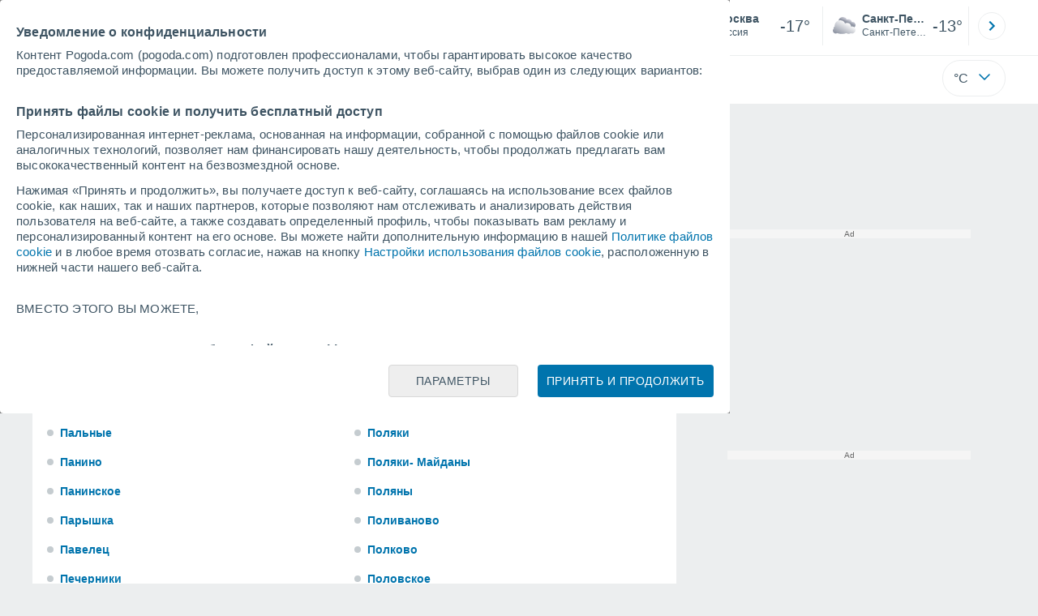

--- FILE ---
content_type: application/javascript; charset=utf-8
request_url: https://fundingchoicesmessages.google.com/f/AGSKWxX2maWX2cj8WQtNXdw0hp2FINPTcbJCkZ_MyR1W9eWRyLm9-BgnphHUvkifIRD8VvN0gwq_2ipLd8qeDot32pxoxfH2G0M28mGC8Hh5hy5P17EprgwHpsQaN2XZfFLxaFAEGkG9kdkvAuNar4ErJk40_XBpdhJi8QCAUWY-rbOeFZzI46ei4Syn-lF1/_/advert1./gatewayAds./adv/kelkoo_/ad/index__300x160_
body_size: -1288
content:
window['be874e5a-ad81-4eac-b0dc-d711b945faed'] = true;

--- FILE ---
content_type: application/javascript; charset=utf-8
request_url: https://fundingchoicesmessages.google.com/f/AGSKWxULt4hagCzAkjfHiMI681cSfELeKoh2n3Haf2nRDWoBDpY3nHD_99OJWwxxuieu9IorGORZzi932TBmDvV4D-M0vBBf-7qG6tbnZbkMeO2SdPnlEXEShufcappIrU212NKFNN_ZOA==?fccs=W251bGwsbnVsbCxudWxsLG51bGwsbnVsbCxudWxsLFsxNzY5MjQ1NTg5LDcwNDAwMDAwMF0sbnVsbCxudWxsLG51bGwsW251bGwsWzcsNl0sbnVsbCxudWxsLG51bGwsbnVsbCxudWxsLG51bGwsbnVsbCxudWxsLG51bGwsMV0sImh0dHBzOi8vd3d3LnBvZ29kYS5jb20vbW9yZS1sb2NhdGlvbnMtcnlhemFuK29ibGFzdC1wcm92aW5jZS0xMzQzNi1wNS5odG1sIixudWxsLFtbOCwiazYxUEJqbWs2TzAiXSxbOSwiZW4tVVMiXSxbMTYsIlsxLDEsMV0iXSxbMTksIjIiXSxbMTcsIlswXSJdLFsyNCwiIl0sWzI5LCJmYWxzZSJdXV0
body_size: 116
content:
if (typeof __googlefc.fcKernelManager.run === 'function') {"use strict";this.default_ContributorServingResponseClientJs=this.default_ContributorServingResponseClientJs||{};(function(_){var window=this;
try{
var qp=function(a){this.A=_.t(a)};_.u(qp,_.J);var rp=function(a){this.A=_.t(a)};_.u(rp,_.J);rp.prototype.getWhitelistStatus=function(){return _.F(this,2)};var sp=function(a){this.A=_.t(a)};_.u(sp,_.J);var tp=_.ed(sp),up=function(a,b,c){this.B=a;this.j=_.A(b,qp,1);this.l=_.A(b,_.Pk,3);this.F=_.A(b,rp,4);a=this.B.location.hostname;this.D=_.Fg(this.j,2)&&_.O(this.j,2)!==""?_.O(this.j,2):a;a=new _.Qg(_.Qk(this.l));this.C=new _.dh(_.q.document,this.D,a);this.console=null;this.o=new _.mp(this.B,c,a)};
up.prototype.run=function(){if(_.O(this.j,3)){var a=this.C,b=_.O(this.j,3),c=_.fh(a),d=new _.Wg;b=_.hg(d,1,b);c=_.C(c,1,b);_.jh(a,c)}else _.gh(this.C,"FCNEC");_.op(this.o,_.A(this.l,_.De,1),this.l.getDefaultConsentRevocationText(),this.l.getDefaultConsentRevocationCloseText(),this.l.getDefaultConsentRevocationAttestationText(),this.D);_.pp(this.o,_.F(this.F,1),this.F.getWhitelistStatus());var e;a=(e=this.B.googlefc)==null?void 0:e.__executeManualDeployment;a!==void 0&&typeof a==="function"&&_.To(this.o.G,
"manualDeploymentApi")};var vp=function(){};vp.prototype.run=function(a,b,c){var d;return _.v(function(e){d=tp(b);(new up(a,d,c)).run();return e.return({})})};_.Tk(7,new vp);
}catch(e){_._DumpException(e)}
}).call(this,this.default_ContributorServingResponseClientJs);
// Google Inc.

//# sourceURL=/_/mss/boq-content-ads-contributor/_/js/k=boq-content-ads-contributor.ContributorServingResponseClientJs.en_US.k61PBjmk6O0.es5.O/d=1/exm=ad_blocking_detection_executable,kernel_loader,loader_js_executable/ed=1/rs=AJlcJMztj-kAdg6DB63MlSG3pP52LjSptg/m=cookie_refresh_executable
__googlefc.fcKernelManager.run('\x5b\x5b\x5b7,\x22\x5b\x5bnull,\\\x22pogoda.com\\\x22,\\\x22AKsRol8faN_lKt5Vh3R1hrCOT2CoU6TB44NArZhXoRJFcXPJ6SB2kJj3AI7185pWORGjyZg6vfdod0pivi4tw9W3UNI4bBvwpM45g_4wrRI1xbEhk250DsQ7Ya7Jn1NjASpTMYW0DUW_uuAlJreziYDtKWl0J3c5ZA\\\\u003d\\\\u003d\\\x22\x5d,null,\x5b\x5bnull,null,null,\\\x22https:\/\/fundingchoicesmessages.google.com\/f\/AGSKWxWympds8LsNmg1e_5Z9Ge5BB-EVyP8U3ZcwnYwWzUN2g4tVZNdZ_YO49V3h2s7yFVuiviIKIcceHBlMvmMJG5_wk634DSD9dm-yW_xhWdI6mw_e9kicnS9lRcsty0-f47fXhJVRFg\\\\u003d\\\\u003d\\\x22\x5d,null,null,\x5bnull,null,null,\\\x22https:\/\/fundingchoicesmessages.google.com\/el\/AGSKWxX0Ab5dnV2B4mYpWr9eMxZ0ALMLYeAWjndNFEBtrsRnlezb_1iluFYE6HQpiV_fUQUM4zhoHTi5lCUWMxO2MdEzLeOirv1nMGZyG7V7Uoga7LyiXsuuwLpKlgZP_0Lq58FRcqSLHw\\\\u003d\\\\u003d\\\x22\x5d,null,\x5bnull,\x5b7,6\x5d,null,null,null,null,null,null,null,null,null,1\x5d\x5d,\x5b3,1\x5d\x5d\x22\x5d\x5d,\x5bnull,null,null,\x22https:\/\/fundingchoicesmessages.google.com\/f\/AGSKWxWA6T_05rIZxD_B7k-Py3ysjS0VndizBxFY-DGfI2BtjyHQPGppDuOk457KC7XqjuQvx-wwjzaqbTwxnxGBU9ncOvMr-1dfUTAIOS9WxBY2qdc8JdyXwE2ODfnfvYAyMxualTX3cw\\u003d\\u003d\x22\x5d\x5d');}

--- FILE ---
content_type: text/javascript
request_url: https://www.pogoda.com/js/bundle/7091/1e05205940c6f365f97f.js
body_size: 12375
content:
"use strict";(self.webpackChunktiempo=self.webpackChunktiempo||[]).push([[2329,4710,7091,7567,9472,9948],{7091:function(a){a.exports=JSON.parse('{"search":{"plus":"Больше результатов","alternate":"Результаты поиска по","not_found_1":"Мы не нашли местоположение.Проверьте , что написали  название .","not_found_2":"Например: \\"Коломна\\"","not_found_3":"Можите найти местоположение рядом с вашим нахождением нажав на эту кнопку:","location":"Населенный пункт","email":"Ваш email","send":"Отправить","mandatory":"Все поля обязательны для заполнения.","sended":"Запрос отправлен успешно.","button_value":"Найти ближайшие местоположения"},"settings":{"temperature":"Температура","temperatures":["°C","°F"],"wind":"Ветер","winds":["км/ч","миль/ч","м/с","узл.","Шкала Бофорта"],"rain":"Дождь","rains":["мм","Дюймы","л/м2"],"altitude":"Высота","distance":"Расстояние","altitudes":["м","фт"],"snows":["см","Дюймы"],"distances":["км","мили","м"],"lightnings":["Молния/km<span class=superindex>2</span>","Молния/sq mi"],"pres":"Давление","notify":"Получение уведомлений","warnings":"Предупреждения о погоде","ok":"Подтвердить","max":"Макс.","press":["мбар","дюймы рт. ст.","гПа","мм рт.ст.","кПа"]},"feedback":{"h1":"Помогите нам улучшить, Является ли предсказание, которое мы предлагаем, правильным?","symbol":["Безоблачно","Облачно","Туман","дождь","Ураган","снегом"],"wind":["км/ч","миль/ч","м/с","узл.","Шкала Бофорта"],"comment":"Комментарий","send":"Отправить","cancel":"отменить","textarea":"Вы хотите рассказать нам что-то еще ...?","twind":"Ветер","prediccActual":"Текущий прогноз","prediccSugerida":"Какая погода сейчас?","nuevo_h1":"Помогите нам улучшить","segundo_h1":" Является ли предсказание, которое мы предлагаем, правильным?","simbolos_dia2":{"1":"Солнечно","2":"Высокая облачность","3":"Облачно и ясно","4":"Переменная облачность","5":"Пасмурно","6":"Грязь с пылью","7":"Грязь с пылью","8":"Дымка","9":"Туман","10":"Сухая гроза","11":"Сухая гроза","12":"Небольшой дождь","13":"Небольшой дождь","14":"Умеренный дождь","15":"Умеренный дождь","16":"Грязевой дождь","17":"Грязевой дождь","18":"Ледяной дождь","19":"Ледяной дождь","20":"Мокрый снег","21":"Мокрый снег","22":"Мокрый снег с грязью","23":"Мокрый снег с грязью","24":"Снег","25":"Снег","26":"Снег с грязью","27":"Снег с грязью","28":"Проливной дождь","29":"Проливной дождь","30":"Сильный мокрый снег","31":"Сильный мокрый снег","32":"Снегопад","33":"Снегопад","34":"Буря","35":"Буря","36":"Град","37":"Град","38":"Буря с градом","39":"Буря с градом","40":"Песчаная буря","41":"Метель"},"simbolos_noche2":{"1":"Ясное небо","2":"Высокая облачность","3":"Облачно и ясно","4":"Переменная облачность","5":"Пасмурно","6":"Грязь с пылью","7":"Грязь с пылью","8":"Дымка","9":"Туман","10":"Сухая гроза","11":"Сухая гроза","12":"Небольшой дождь","13":"Небольшой дождь","14":"Умеренный дождь","15":"Умеренный дождь","16":"Грязевой дождь","17":"Грязевой дождь","18":"Ледяной дождь","19":"Ледяной дождь","20":"Мокрый снег","21":"Мокрый снег","22":"Мокрый снег с грязью","23":"Мокрый снег с грязью","24":"Снег","25":"Снег","26":"Снег с грязью","27":"Снег с грязью","28":"Проливной дождь","29":"Проливной дождь","30":"Сильный мокрый снег","31":"Сильный мокрый снег","32":"Снегопад","33":"Снегопад","34":"Буря","35":"Буря","36":"Град","37":"Град","38":"Буря с градом","39":"Буря с градом","40":"Песчаная буря","41":"Метель"},"feedback_prediccion":"Ваше предложение об изменении помогает нам стать лучше, но не гарантирует изменения нашего прогноза."},"about":{"team":{"leer_mas":"Подробнее","leer_menos":"Меньше"}},"locality_map":{"h3":"Карта {{mapatexto}} {{prepositivo}}","mapatexto":{"temp2m":"температур","nubes":"облачности","precip":"дождей и снегопадов","prob":"Bероятность","prcnub":"облачности и дождей","prsprc":"дождей и атмосферного давления","viento":"ветров","prsvie":"ветров и атмосферного давления","uvi":"SPF-фактор","tempmar":"температура моря"},"mapa":{"temp2m":"Температура","nubes":"Облачность","precip":"Дождь и снегопад","prob":"Вероятность","prcnub":"Облачность и дождь","prsprc":"Дождь и атмосферное давление","viento":"Ветер","prsvie":"Ветер и атмосферное давление","uvi":"SPF-фактор","tempmar":"Температура моря","radar":"Дождевой радар","satelite":"Спутник"},"radar":"Радар","satelites":"Метеоспутники ","dias":["воскресенье","понедельник","вторник","среда","четверг","пятница","суббота","воскресенье"]},"meteogram":{"months":{"1":"январь","2":"февраль","3":"март","4":"апрель","5":"май","6":"июнь","7":"июль","8":"август","9":"сентябрь","10":"октябрь","11":"ноябрь","12":"декабрь"},"days":["воскресенье","понедельник","вторник","среда","четверг","пятница","суббота","воскресенье"],"days_short":["вс","пн","вт","ср","чт","пт","сб","вс"],"temp_max":"Макс. температура","temp_min":"Мин. температура","date_tooltip":"{{dia_semana}}, {{dia}} {{mes_may}}","temperature":"Температура","pressure":"Давление","precipitation":"Oсадки","cloudiness":"Облачность","wind":"Средн. скорость ветра","wind_max":"Порывы до","wind_dir":{"N":"С","NE":"СВ","E":"В","SE":"ЮВ","S":"Ю","SW":"ЮЗ","W":"З","NW":"СЗ","VAR":"ПЕР"},"humidity":"Влажность","dew_point":"Точка росы","uv":"SPF-фактор"},"warnings":{"meses_corto":{"1":"Янв.","2":"Фев.","3":"Март","4":"Апр.","5":"Май","6":"Июнь","7":"Июль","8":"Авг.","9":"Сент.","10":"Окт.","11":"Нояб.","12":"Дек.","01":"Янв.","02":"Фев.","03":"Март","04":"Апр.","05":"Май","06":"Июнь","07":"Июль","08":"Авг.","09":"Сент.","enero":"Янв.","febrero":"Фев.","marzo":"Март","abril":"Апр.","mayo":"Май","junio":"Июнь","julio":"Июль","agosto":"Авг.","septiembre":"Сент.","octubre":"Окт.","noviembre":"Нояб.","diciembre":"Дек."},"sin_traducir":"Без перевода","traducido":"Переведено","colores_alerta":["Зеленое","желтое","оранжевое","красное"],"riesgos_alertas":["Небольшая вероятность","Умеренный риск","Большой риск","Экстремальный риск","sin riesgo"],"meses_largo":{"1":"январь","2":"февраль","3":"март","4":"апрель","5":"май","6":"июнь","7":"июль","8":"август","9":"сентябрь","10":"октябрь","11":"ноябрь","12":"декабрь"}},"por_horas":{"info_hoy":"Сегодня утром в {{localidad}} {{simbolo_manana}} и температура около <span class=\\"changeUnitT\\" data-weather=\\"{{temp_manana_org}}|1|\\">{{temp_manana}}{{unidad_temp}}</span>. После обеда будет {{simbolo_tarde}} и температура около  <span class=\\"changeUnitT\\" data-weather=\\"{{temp_tarde_org}}|1|\\">{{temp_tarde}}{{unidad_temp}}</span>. Ночью ожидается {{simbolo_noche}},температура воздуха около <span class=\\"changeUnitT\\" data-weather=\\"{{temp_noche_org}}|1|\\">{{temp_noche}}{{unidad_temp}}</span>. В течение дня {{direccion_viento}} ветер со средней скоростью <span class=\\"changeUnitW\\" data-weather=\\"{{velocidad_viento_org}}|0\\">{{velocidad_viento}} {{unidad_viento}}</span>.","info_manana":"Завтра будут {{simbolo_dia}} в {{localidad}}. В течение дня температура будет колебаться между <span class=\\"changeUnitT\\" data-weather=\\"{{temp_min_org}}|1|\\">{{temp_min}}{{unidad_temp}}</span> и <span class=\\"changeUnitT\\" data-weather=\\"{{temp_max_org}}|1|\\">{{temp_max}}{{unidad_temp}}</span> максимум которой будет достигнут в {{hora_temp_max}}. В течение всего дня будет преобладать {{viento_descripcion}}  с порывами , достигающими <span class=\\"changeUnitW\\" data-weather=\\"{{rachas_viento_org}}|0\\">{{rachas_viento}} {{unidad_viento}}</span> {{momento_racha}}.","info_pasado":"Послезавтра будут {{simbolo_dia}} в {{localidad}}. В течение дня температура будет колебаться между <span class=\\"changeUnitT\\" data-weather=\\"{{temp_min_org}}|1|\\">{{temp_min}}{{unidad_temp}}</span> и <span class=\\"changeUnitT\\" data-weather=\\"{{temp_max_org}}|1|\\">{{temp_max}}{{unidad_temp}}</span> максимум которой будет достигнут в {{hora_temp_max}}. В течение всего дня будет преобладать {{viento_descripcion}}  с порывами , достигающими <span class=\\"changeUnitW\\" data-weather=\\"{{rachas_viento_org}}|0\\">{{rachas_viento}} {{unidad_viento}}</span> {{momento_racha}}.","salida_sol":"Восход солнца","puesta_sol":"Заход солнца","primera_luz_a_las":"Первый свет в <span class= \\"txt-strng\\"> {{h}}:{{m}} </span>","ultima_luz_a_las":"Последний свет в <span class= \\"txt-strng\\"> {{h}}:{{m}} </span>","t_lluvia":"Дождь","niebla":"Туман","temperatura":"Температура","viento_beaufort":{"1":"Безветренно","2":"Безветренно","3":"Безветренно","4":"Безветренно","5":"Безветренно","6":"Безветренно","7":"Безветренно","8":"Безветренно","9":"Слабый северный ветер","10":"Слабый северо-восточный ветер","11":"Слабый восточный ветер","12":"Слабый юго-восточный ветер","13":"Слабый южный ветер","14":"Слабый юго-западный ветер","15":"Слабый западный ветер","16":"Слабый северо-западный ветер","17":"Слабый северный ветер","18":"Слабый северо-восточный ветер","19":"Слабый восточный ветер","20":"Слабый юго-восточный ветер","21":"Слабый южный ветер","22":"Слабый юго-западный ветер","23":"Слабый западный ветер","24":"Слабый северо-западный ветер","25":"Слабый северный ветер","26":"Слабый северо-восточный ветер","27":"Слабый восточный ветер","28":"Слабый юго-восточный ветер","29":"Слабый южный ветер","30":"Слабый юго-западный ветер","31":"Слабый западный ветер","32":"Слабый северо-западный ветер","33":"Умеренный северный ветер","34":"Умеренный северо-восточный ветер","35":"Умеренный восточный ветер","36":"Умеренный юго-восточный ветер","37":"Умеренный южный ветер","38":"Умеренный юго-западный ветер","39":"Умеренный западный ветер","40":"Умеренный северо-западный ветер","41":"Умеренный северный ветер","42":"Умеренный северо-восточный ветер","43":"Умеренный восточный ветер","44":"Умеренный юго-восточный ветер","45":"Умеренный южный ветер","46":"Умеренный юго-западный ветер","47":"Умеренный западный ветер","48":"Умеренный северо-западный ветер","49":"Умеренный северный ветер","50":"Умеренный северо-восточный ветер","51":"Умеренный восточный ветер","52":"Умеренный юго-восточный ветер","53":"Умеренный южный ветер","54":"Умеренный юго-западный ветер","55":"Умеренный западный ветер","56":"Умеренный северо-западный ветер","57":"Сильный северный ветер","58":"Сильный северо-восточный ветер","59":"Сильный восточный ветер","60":"Сильный юго-восточный ветер","61":"Сильный южный ветер","62":"Сильный юго-западный ветер","63":"Сильный западный ветер","64":"Сильный северо-западный ветер","65":"Сильный северный ветер","66":"Сильный северо-восточный ветер","67":"Сильный восточный ветер","68":"Сильный юго-восточный ветер","69":"Сильный южный ветер","70":"Сильный юго-западный ветер","71":"Сильный западный ветер","72":"Сильный северо-западный ветер","73":"Очень сильный северный ветер","74":"Очень сильный северо-восточный ветер","75":"Очень сильный восточный ветер","76":"Очень сильный юго-восточный ветер","77":"Очень сильный южный ветер","78":"Очень сильный юго-западный ветер","79":"Очень сильный западный ветер","80":"Очень сильный северо-западный ветер","81":"Очень сильный северный ветер","82":"Очень сильный северо-восточный ветер","83":"Очень сильный восточный ветер","84":"Очень сильный юго-восточный ветер","85":"Очень сильный южный ветер","86":"Очень сильный юго-западный ветер","87":"Очень сильный западный ветер","88":"Очень сильный северо-западный ветер","89":"Ураганный северный ветер","90":"Ураганный северо-восточный ветер","91":"Ураганный восточный ветер","92":"Ураганный юго-восточный ветер","93":"Ураганный южный ветер","94":"Ураганный юго-западный ветер","95":"Ураганный западный ветер","96":"Ураганный северо-западный ветер","97":"Ураганный северный ветер","98":"Ураганный северо-восточный ветер","99":"Ураганный восточный ветер","100":"Ураганный юго-восточный ветер","101":"Ураганный южный ветер","102":"Ураганный юго-западный ветер","103":"Ураганный западный ветер","104":"Ураганный северо-западный ветер"},"v_rachas":"порывы","indice_uv":"SPF-фактор","fps":"FPS","s_termica_mv":"Ощущаемая температура","humedad":"Влажность","t_punto_rocio":"Точка росы","t_visibilidad":"видимость","nubosidad_mv":"Облачность","si":"ДА","no":"НЕТ","viento_medio":"Ветер - СК","viento_rachas":"Ветер - порывы","t_presion":"Давление","cota_nieve_mv":"Снежный покров","salida_luna":"Восход луны","puesta_luna":"Заход луны","formato_hora":"ч.","fecha_diasemana_dia_mes":"{{dia_semana}}, {{dia}} {{mes_may}}","meses_genitivo":["января","февраля","марта","апреля","мая","июня","июля","августа","сентября","октября","ноября","декабря"],"semana_pre":["в воскресенье","в понедельник","во вторник","в среду","в четверг","в пятницу","в субботу","в воскресенье"],"todo_el_dia":"Весь день","por_la_manana":"Утром","por_la_tarde":"Вечером","por_la_noche":"Ночью","de_madrugada":"Ранним утром","iluminada":"Освещенность","lunas":["Лунная фаза","Новолуние","Прибывающая","Полнолуние","Убывающая"],"direccion":{"N":"Северный","NE":"Северо-восточный","E":"восточный","SE":"юго-восточный","S":"южный","SW":"юго-западный","W":"западный","NW":"северо-западный"},"indice_riesgos":["Низкий","Средний","Высокий","Очень высокий!","Критический!"],"radiacion_uv":"Radiación ultravioleta","sensacion_abr":"Ощущаемая т.","h2_otro":"{{dia_semana}}, {{dia}} {{mes_may}}","amanece_a_las":"Восход солнца в <span class=\\"txt-strng\\"> {{h}}:{{m}} </span> ","anochece_a_las":"Заход солнца в <span class=\\"txt-strng\\"> {{h}}:{{m}} </span>","iluminada_percent":"Освещенность {{percent}}","profundidad_nieve":"Глубина снега","nieve":"Снег","fase_lunar":"Лунная фаза","fase_luna":"Фаза Луны","luna_sobre_horizonte":"Луна за горизонтом","luna_bajo_horizonte":"Луна под горизонтом","simbolo_2":{"1":"Солнечно","2":"Высокая облачность","3":"Облачно и ясно","4":"Переменная облачность","5":"Пасмурно","6":"Грязь с ясным небом","7":"Грязь с пасмурным небом","8":"Дымка","9":"Туман","10":"Сухая гроза с облачным небом","11":"Сухая гроза с пасмурным небом","12":"Небольшой дождь с переменной облачностью","13":"Небольшой дождь с облачным небом","14":"Умеренный дождь с переменными облаками","15":"Умеренный дождь с облачным небом","16":"Грязевой дождь с переменной облачностью","17":"Грязевой дождь с пасмурным небом","18":"Ледяной дождь с переменной облачностью","19":"Ледяной дождь с пасмурным небом","20":"Мокрый снег с переменной облачностью","21":"Мокрый снег с пасмурным небом","22":"Мокрый снег с грязью и переменная облачность","23":"Мокрый снег с грязью и пасмурным небом","24":"Снегопад с переменной облачностью","25":"Снегопад с пасмурным небом","26":"Снег с грязью с переменной облачностью","27":"Снег с грязью и пасмурным небом","28":"Проливной дождь с переменной облачностью","29":"Проливной дождь с пасмурным небом","30":"Сильный мокрый снег с переменной облачностью","31":"Сильный мокрый снег с пасмурным небом","32":"Снегопад с переменной облачностью","33":"Снегопад с пасмурным небом","34":"Буря с переменной облачностью","35":"Буря с пасмурным небом","36":"Град с переменной облачностью","37":"Град с пасмурным небом","38":"Буря с градом и переменная облачность","39":"Буря с градом и пасмурным небом","40":"Песчаная буря","41":"Метель"},"simbolo_noche_2":{"1":"Ясное небо","2":"Высокая облачность","3":"Облачно и ясно","4":"Переменная облачность","5":"Пасмурно","6":"Грязь с ясным небом","7":"Грязь с пасмурным небом","8":"Дымка","9":"Туман","10":"Сухая гроза с облачным небом","11":"Сухая гроза с пасмурным небом","12":"Небольшой дождь с переменной облачностью","13":"Небольшой дождь с облачным небом","14":"Умеренный дождь с переменными облаками","15":"Умеренный дождь с облачным небом","16":"Грязевой дождь с переменной облачностью","17":"Грязевой дождь с пасмурным небом","18":"Ледяной дождь с переменной облачностью","19":"Ледяной дождь с пасмурным небом","20":"Мокрый снег с переменной облачностью","21":"Мокрый снег с пасмурным небом","22":"Мокрый снег с грязью и переменная облачность","23":"Мокрый снег с грязью и пасмурным небом","24":"Снегопад с переменной облачностью","25":"Снегопад с пасмурным небом","26":"Снег с грязью с переменной облачностью","27":"Снег с грязью и пасмурным небом","28":"Проливной дождь с переменной облачностью","29":"Проливной дождь с пасмурным небом","30":"Сильный мокрый снег с переменной облачностью","31":"Сильный мокрый снег с пасмурным небом","32":"Снегопад с переменной облачностью","33":"Снегопад с пасмурным небом","34":"Буря с переменной облачностью","35":"Буря с пасмурным небом","36":"Град с переменной облачностью","37":"Град с пасмурным небом","38":"Буря с градом и переменная облачность","39":"Буря с градом и пасмурным небом","40":"Песчаная буря","41":"Метель"},"simbolos_2":{"1":"Солнечно","2":"Высокая облачность","3":"Облачно и ясно","4":"Переменная облачность","5":"Пасмурно","6":"Грязь с пылью","7":"Грязь с пылью","8":"Дымка","9":"Туман","10":"Сухая гроза","11":"Сухая гроза","12":"Небольшой дождь","13":"Небольшой дождь","14":"Умеренный дождь","15":"Умеренный дождь","16":"Грязевой дождь","17":"Грязевой дождь","18":"Ледяной дождь","19":"Ледяной дождь","20":"Мокрый снег","21":"Мокрый снег","22":"Мокрый снег с грязью","23":"Мокрый снег с грязью","24":"Снег","25":"Снег","26":"Снег с грязью","27":"Снег с грязью","28":"Проливной дождь","29":"Проливной дождь","30":"Сильный мокрый снег","31":"Сильный мокрый снег","32":"Снегопад","33":"Снегопад","34":"Буря","35":"Буря","36":"Град","37":"Град","38":"Буря с градом","39":"Буря с градом","40":"Песчаная буря","41":"Метель"},"simbolos_noche_2":{"1":"Ясное небо","2":"Высокая облачность","3":"Облачно и ясно","4":"Переменная облачность","5":"Пасмурно","6":"Грязь с пылью","7":"Грязь с пылью","8":"Дымка","9":"Туман","10":"Сухая гроза","11":"Сухая гроза","12":"Небольшой дождь","13":"Небольшой дождь","14":"Умеренный дождь","15":"Умеренный дождь","16":"Грязевой дождь","17":"Грязевой дождь","18":"Ледяной дождь","19":"Ледяной дождь","20":"Мокрый снег","21":"Мокрый снег","22":"Мокрый снег с грязью","23":"Мокрый снег с грязью","24":"Снег","25":"Снег","26":"Снег с грязью","27":"Снег с грязью","28":"Проливной дождь","29":"Проливной дождь","30":"Сильный мокрый снег","31":"Сильный мокрый снег","32":"Снегопад","33":"Снегопад","34":"Буря","35":"Буря","36":"Град","37":"Град","38":"Буря с градом","39":"Буря с градом","40":"Песчаная буря","41":"Метель"}},"asistente":{"temperaturas_suben":"Повышение температуры","temperaturas_bajan":"Понижение температуры","rachas_de":"С порывами до {{valor}}","riesgo_heladas":"Вероятность заморозков","riesgo_de_uv":"Вероятность  У Ф {{valor}} {{texto}}","notif_espera_lluvia":"Ожидается небольшой дождь","notif_espera_nieve":"Ожидаются снеглпады","notif_espera_lluvia_fuerte":"Ожидаются сильные дожди","notif_tormentas_granizo":"Вероятность Грозы и града","notif_tormentas":"Вероятность Грозы","notif_finde":"В эти выходные","notif_dia":"В первой половине дня","notif_madrugada":"Завтра ранним утром","notif_manana":"Завтра утром","notif_tarde":"Завтра во второй половине дня","notif_noche":"Завтра ночью","fps_alto":"Высокий","fps_muy_alto":"Очень высокий!","fps_extremo":"Критический!","ver_mas":"Смотреть больше."},"nowcast":{"calidad_aire_meteored":["Хороший","Приемлемый","Умеренный","Плохой","Очень плохой","Опасный "],"consejo_largo_meteored":["Качество воздуха хорошее и <strong>не представляет опасности</strong> для здоровья. Наслаждайтесь своими занятиями на свежем воздухе.","Качество воздуха является приемлемым и представляет <strong>очень низкий риск</strong> для здоровья. <strong>Наслаждайтесь</strong> своими занятиями на свежем воздухе. <strong>Чувствительное население</strong> (дети,пожилые люди и беременные женщины) могут испытывать некоторые синтомы и им <strong>следует подумать о сокращении продолжительных занятий на свежем воздухе, если они имеют синтомы.</strong>","Качество воздуха среднее и может представлять <strong>опасность для здоровья. Наслаждайтесть</strong> своими занятиями на свежем воздухе если у вас нет таких <strong>синтомов</strong>, как боль в глазах, горле или кашель. <strong>Чувствительным людям</strong> (пожилым людям, детям, беременным и людям с кардиореспираторными заболеваниями) следует <strong>ограничить интенсивные</strong> и длительные <strong>занятия</strong> на свежем воздухе.","Качество воздуха плохое и представляет <strong>опасность для здоровья. Рассмотрите возможность сокращения</strong> напряжённых и длительных занятий на свежем воздухе, <strong>если</strong> у вас возникают такие <strong>синтомы</strong>, как боль в глазах, боль в горле или кашель. <strong>Чувствительным людям</strong> (пожилым людям, детям,беременным и людям с кардиореспираторными заболеваниями) следует <strong>ограничить интенсивные</strong> и длительные <strong>занятия</strong> на свежем воздухе.","Качество воздуха очень плохое и представляет <strong>высокий риск для здоровья. Рассмотрите возможность сокращения</strong> напряжённых и длительных <strong>занятий</strong> на свежем воздухе, <strong>если</strong> у вас есть <strong>синтомы</strong>, как боль в глазах и горле или кашель. <strong>Чувствительным людям</strong> (пожилым людям, детям, беременным и людям с кардиореспираторными заболеваниями) <strong>следует ограничить занятия на свежем воздухе и уменьшить физическую активность.</strong>","Качество воздуха опасное и представляет<strong>серьёзную опасность для здоровья. Снизьте активность на свежем воздухе. Чувствительные люди</strong> (пожилые люди, дети, беременные и люди с кардиореспираторными заболеваниями, <strong>должны оставаться в помещении и снизить свою физическую активность.</strong>"],"consejos_corto_meteored":["<li>Нет риска для здоровья.</li> <li>Наслаждайтесь своими занятиями в обычном режиме.</li>","<li>Очень низкий риск для здоровья.</li> <li>При наличии синтомов чувствительные люди следует уменьшать продолжительное деятельности на свежем воздухе.</li>","<li>Возможный риск для здоровья.</li> <li>Наслаждайтесь занятиями на свежем воздухе, если у вас нет синтомов.</li> <li>Чувствительные люди должны ограничить длительные занятия на свежем воздухе.</li>","<li>Значительный риск для здоровья.</li> <li>С синтомами, рассмотрите уменьшение напряжённой и длительной активности на свежем воздухе.</li> <li>Чувствительным людям следует избегать интенсивных и длительных занятий на свежем воздухе.</li>","<li>Высокий  риск для здоровья.</li> <li>Рассмотрите возможность сокращения длительных занятий на свежем воздухе.</li> <li>Чувствительным людям следует избегать интенсивных и продолжительных занятий на свежем воздухе так же  рассматривать возможность снижения физической активности.</li>","<li>Серьёзный риск.</li> <li>Уменьшите активность на свежем воздухе.</li> <li>Чувствительным людям следует оставаться в помещении и рассматривать возможность снижения физической активности.</li>"],"calidad_aire_eu":["Хороший","Приемлемый","Умеренный","Плохой","Очень плохой","Экстремально плохой "],"consejo_largo_eu":["Общая популяция: Качество воздуха хорошее.Наслаждайтесь привычными занятиями на открытом пространстве.<br>Чувствительное население: Качество воздуха хорошее.","Население в целом: Наслаждайтесь своими обычными занятиями на открытом пространстве.<br>Чувствительное население: Наслаждайтесь обычными занятиями на открытом пространстве.","Население в целом: Наслаждайтесь своими обычными занятиями на открытом пространстве.<br>Чувствительное население: Рассмотрите возможность уменьшить физические нагрузки на открытом пространстве, если у вас есть синтомы.","Население в целом: рассмотрите уменьшить физические занятия на открытом пространстве, если есть синтомы боль в глазах, кашель и болит горло.<br>Чувсвительное население: рассмотрите уменьшить физические занятия особенно на открытом пространстве, если у вас есть синтомы.","Население в целом: рассмотрите уменьшить физические занятия на открытом пространстве, если есть синтомы боль в глазах, кашель и болит горло.<br>Чувсвительное население: уменьшите физические занятия особенно на открытом пространстве, если у вас есть синтомы.","Население в целом: уменьшить физические занятия на открытом пространстве.<br>Чувсвительное население: избегайте физических занятий на открытом пространстве."],"consejos_corto_eu":["<li>Наслаждайтесь обычными видами занятий на открытом пространстве.</li>","<li>Наслаждайтесь обычными видами занятий на открытом пространстве.</li>","<li>Наслаждайтесь обычными видами занятий на открытом пространстве.</li> <li>Чувствительное население должно уменьшить физические нагрузки на открытом пространстве,если у вас есть синтомы.</li>","<li>Рассмотрите уменьшить физические занятия на открытом пространстве, если у вас есть синтомы.</li> <li>Чувсвительное население: рассмотрите уменьшить физические занятия особенно на открытом пространстве, если у вас есть синтомы.</li>","<li>Рассмотрите уменьшить физические занятия на открытом пространстве, если у вас есть синтомы.</li> <li>Чувсвительное население: должны уменьшить физические занятия особенно на открытом пространстве, если у вас есть синтомы.</li>","<li>Уменьшить физическия занятия на открытом пространстве.</li> <li>Чувсвительное население: должны уменьшить физические занятия особенно на открытом пространстве.</li>"],"calidad_aire_usa":["Хороший","Умеренный","Нездоровый - для чувствительных групп","Нездоровый","Очень Нездоровый","Опасный "],"consejo_largo_usa":["Качество воздуха считается удовлетворительным, а загрязнение воздуха представляет собой небольшой риск или вообще отсутствует.","Качество воздуха приемлемо; однако некоторые загрязнители создают умеренный риск для здоровья незначительного числа людей, которые сверхчувствительны к загрязнению воздуха.","Представители групп риска могут испытать проблемы со здоровьем. Широкое население вряд ли пострадает.","Каждый может начать испытывать последствия для здоровья; члены чувствительных групп могут испытывать более серьезные последствия для здоровья.","Предупреждения опасности для здоровья в чрезвычайных ситуациях. Все граждане в зоне риска.","Предупреждение: возможны серьезные негативные последствия для здоровья."],"consejos_corto_usa":["<li>Качество воздуха считается удовлетворительным.</li> <li>Небольшой риск или вообще отсутствует.</li>","<li>Качество воздуха приемлемо.</li> <li>Может быть риск для исключительно чувствительных людей.</li>","<li>Возможное воздействие для здоровья чувствительных людей.</li> <li>Меньший риск для широкого населения.</li>","<li>Возможное воздействие для населения в целом.</li> <li>Более серьёзные последствия для чувствительных людей.</li>","<li>Предупреждение опасности для здоровья.</li> <li>Высокий риск для всего населения.</li>","<li>Предупреждение для здоровья.</li> <li>Крайний риск для всего населения.</li>"],"calidad_polen":["Нулевой","Очень низкий","Низкий","Умеренный","Высокий","Очень высокий "],"temporalidad":"","info_temporalidad":"","consejo_largo_polen":["Будьте в курсе прогноза и сезона опыления того типа пыльцы на которую у вас аллергия.","Будьте в курсе прогноза. Обратитесь к специалисту, чтобы распознать синтомы и при необходимости следовать преписанным рекомендациям.","Будьте в курсе прогноза и при необходимости обратитесь к специалисту. Для уборки дома регулярно используйте пылесос и влажные тряпки. Мойте своего питомца раз в неделю.","Избегайте сушки одежды на улице и предметов ,которые могут улаливать пыльцу. Приймите душ и помойте волосы перед сном.Если вы путешествуете на мотоцикле или велосипеде, наденьте закрытый шлем.","Дома и в машине держите окна закрытыми, используйте кондиционеры с фильтрами и очистители воздуха. Избегайте использования мотоцикла или велосипеда. Экстремальная гигиена рук и лица. Придя домой, смените одежду и обувь. Избегайте зелёных зон. При необходимости наденьте защитные очки и маску.","Старайтесь оставаться в помещении как можно дольше.Эсли это невозможно, наденьте защитные очки и маску (желательно FPP2 или с фильтром). Придя домой, переоденьтесь и переобуйтесь, приймите душ и помойте волосы. Избегайте физических нагрузок."],"consejos_corto_polen":["<li>Будьте в курсе прогноза о пыльце.</li> <li>Узнайте сезон опыления ,которая влияет на вас.</li>","<li>Будьте в курсе прогноза о пыльце.</li> <li>Распознавайте свои синтомы аллергии.</li> <li>Следуйте рекомендациям своего специалиста.</li>","<li>Будьте в курсе прогноза о пыльце.</li> <li>При необходимости обратитесь к специалисту.</li> <li>Используйте пылесос и влажные тряпки регулярно.</li> <li>Мойте своего питомца раз в неделю.</li>","<li>Избегайте сушки одежды на улице и предметов, которые могут улаливать пыльцу.</li> <li>Приймите душ и помойте волосы перед сном.</li> <li>Если вы путешествуете на мотоцикле или велосипеде, наденьте закрытый шлем.</li>","<li>Дома и в машине держите окна закрытыми, используйте кондиционеры с фильтрами и очистители воздуха.</li> <li>Избегайте использования мотоцикла или велосипеда.</li> <li>Экстремальная гигиена рук и лица.</li> <li>Придя домой, смените одежду и обувь.</li> <li>Избегайте зелёных зон.</li> <li>При необходимости наденьте защитные очки и маску.</li>","<li>Старайтесь оставаться в помещении как можно дольше</li> <li>На улице одевайте защитные очки и маску.</li> <li>Придя домой, переоденьтесь и переобуйтесь, приймите душ и помойте волосы.</li> <li>Избегайте физических нагрузок.</li>"],"tipos_polen":{"alder":"Ольха","birch":"Берёза","grass":"Травы","olive":"Оливки","mugwort":"Полынь","ragweed":"Амброзия"},"tipos_contaminante":{"temp2m":"Температура","nubes":"Облачность","precip":"Дождь и снегопад","prob":"Вероятность дождя и снега","prcnub":"Облачность и дождь","prsprc":"Дождь и атмосферное давление","viento":"Ветер","prsvie":"Ветер и атмосферное давление","uvi":"SPF-фактор","tempmar":"Температура моря","oleajealtura":"Максимальная высота волны","oleajetotal":"Суммарная высота волн","oleajeviento":"ветровые волны","oleajefondo":"зыбь","mar":"Морской прогноз","rayos":"Молния","visibilidad":"Видимость","rachas":"Порывы ветра","humedad":"Влажность","lluvia":"Дождь","duaod550":"Мгла","pm2p5":"Частицы <= 2.5 мкм","pm10":"Частицы <= 10 мкм","o3":"Тропосферный озон","no2":"Диоксид азота","so2":"Диоксид серы","co":"Монооксид углерода","calidad_aire":"Качество воздуха"},"escalas_AQ":{"meteored":"Шкала Качество воздуха в Meteored ©","eu":"Шкала Качество воздуха в Европе","usa":"Шкала Качество воздуха в С ША"},"escalas_AQ_corto":{"meteored":"Meteored AQI ©","eu":"AQI Eвропа","usa":"AQI США"},"escalas_titulo":"Шкалы","leyenda_consejos":"Легенда и советы","basada_en":"Прогнозирование на основе ECMWF","polen_consejos":["Узнайте типы пыльцы, на которую у вас, аллергия распознайте растения и сезон их опыления.","Проверьте уровни пыльцы и прогнозы, чтобы знать моменты максимального риска, в которых вы должны принять крайние меры предосторожности и организовать действия с их учётом.","Проконсультируйтесь со специалистом, чтобы узнать синтомы, а также тщательно следуйте рекомендациям.","Принимайте лекарства выписанные до контакта с пыльцой и появления синтомов. Учитывайте побочные действия указанных лекарств при выполнении действий, требующих концентрации внимания.","Имейте в виду, что пляжные районы, как правило, имеют более низкую концентрацию и также высокие горы. Концентрация споры пыли также имеют тенденцию снижению в более высоких зонах.","При высоком уровне пыльцы, избегайте занятий на открытом пространстве, которые вызывают чрезмерное воздействие пыльцы (садаводство,озеленение, занятия спортом,выезд на природу, прямой контакт с растениями и т.д.). Избегайте места с интенсивным движением, которые могут ухудшить синтомы.Сухие, солнечные, ветряные дни и бури могут повышать уровень, в то время как после дождя они снижаются. Кроме того, концентрация выше во время восхода и захода солнца. Старайтесь, как можно дольше оставаться в чистых интерьерах.","Избегайте проникновения пыльцы в дом, максимально закрывая окна. Используйте кондиционер с фильтром против пыльцы и по возможности с замкнутым контуром и очистителями воздуха, особенно в помещениях, где вы находитесь дольше времени. Используйте пыльцевые сетки для окон, когда они остаются открытыми. Проветривайте жильё в течение коротких периодов и в период низкой концентрации. Избегайте растений производящих пыльцу возле дома и в окрестностях постоянно косите газоны.","Периодически убирайте в доме, используйте пылесос или швабру вместо веника и влажной тряпки.","Опрыскивание водой и поддержание достаточной влажности воздуха может помочь снизить уровень пыльцы в помещении, но может увеличить концентрацию других аллергенов, таких как споры плесени.","Избегайте использования предметов, которые могут улавливать пыльцу, таких как ковры, коврики,шторы, шерстяные, пуховые одеяла и мягкие игрушки и т.д.","В автомобильных поездках держите окна автомобиля закрытыми и используйте кондиционер с рецеркуляцией воздуха и антипыльцевыми фильтрами, которые следует периодически проверять.","Избегать поездок на мотоцикле или велосипеде, если вы путешестввйте таким образом, используйте закрытый шлем.","Обратите внимание на побочные действия антигистаминных препаратов при вождении.","Регулярно мойте питовцев и ограничивайте контакты с теми, кто проводит много времени на улице т.к могут переносить прикреплённую пыльцу. Мойте их лапы, когда входите в дом. Избегайте их проникновения в определённые помещения и мойте руки после прикосновения к ним.","Избегайте ношения контактных линз. Используйте защитные очки и маску фильтрующую воздух снаружи (предпочтительно FPP2 или с фильтром), чтобы избежать попадания на слизистые оболочки рта, носа и глаз.Шляпа с козырьком также защищает глаза и предотвращает прилепание пыльцы к волосам. Нанесение вазелина вокруг ноздрей затрудняет попадение пыльцы на слизистые оболочки.","Придя домой, смените одежду и обувь, стараясь не распространять пыльцу. Примите душ и вымойте голову, когда вернётесь домой или на ночь, чтобы очистить её от скопившейся пыльцы.","Старайтесь не сушить одежду на улице, используйте сушилку или верёвки для белья в помещении, чтобы не собирать пыльцу. Если одежду сушат на улице, глажка поможет уничтожить некоторые аллергены.","Чрезвычайная гигиена рук и лица, промывание глаз и ноздрей большим количеством воды для облегчения последствий аллергии.Также можно использовать прохладные влажные салфетки, солевые растворы для промывания носа и глазные капли.","Будьте осторожны постоянно пейте воду, чтобы слизистыеоболочки оставались увлажнёнными и не раздражались ; не употреблять алкоголь, т.к он повышает чувствительность слизистых оболочек из-за вазодилизации (также возникает при приёме некоторых лекарств ) ; избегать курения или вдыхание сигаретного дыма, который ухудшает синтомы а также паров, резких запахов и загрязнения воздуха ; отдых при необходимости ; не ешьте препараты пыльцы, мойте и очищайте фрукты и овощи перед едой. Избегайте резких перепадов температуры и физических нагрузок."],"leyenda":"Легенда","consejos":"Cоветы","horas":"часа","horas_anteriores":"Предыдущие часы\\t","hoy":"cегодня","manana":"завтра","semana":["вс","пн","вт","ср","чт","пт","сб","вс"],"niveles_polen":"Уровни пыльцы в Meteored ©","dias":"дней","calidad_aire_nivel":"Качество воздуха: {{nivel}}","mas_info":"Подробнее","menos_info":"Меньше информации."},"mapas_leaflet":{"temp_max":"Макс. температура","temp_min":"Мин. температура"},"warnings_v4":{"nivel_riesgo":["Небольшая вероятность","Умеренный риск","Большой риск","Экстремальный риск","sin riesgo"],"ver_mas_avisos":"Посмотреть уведомления","cantidad_alertas_plur_hoy":"{{cantidad}} оповещения сейчасu","cantidad_alertas_sing_hoy":"1 Оповещение сейчас","cantidad_alertas_sing_manana":"1 оповещение завтра","cantidad_alertas_plur_manana":"{{cantidad}} оповещения завтра","cantidad_alertas_sing_pmana":"1 оповещение послезавтра","cantidad_alertas_plur_pmana":"{{cantidad}} оповещения сегодня","fecha_hora_nombre_mes":"{{dia}} {{nombre_mes}} {{anio}} {{hora}}","item_alertas":"Предупреждения","item_alerta":"Оповещение","meses_largo":{"1":"январь","2":"февраль","3":"март","4":"апрель","5":"май","6":"июнь","7":"июль","8":"август","9":"сентябрь","10":"октябрь","11":"ноябрь","12":"декабрь"},"alerta_fenomeno_en":"{{severidad}} предупреждение о {{fenomeno}} {{lugar}} сегодня","aviso_nivel_color":"{{color}} предупреждение","fenomeno":["другие","дождь","гроза","туман","ветер","заморозки","снегопад","наводнение","высокая температура","низкая температура","прибрежные события","оповещение о дорожной ситуации","лесные пожары","пыльная буря","суровая погода","лавиноопасность","легкий туман","циклон","качество воздуха","град"],"severidad":["Незначительное","Умеренное","Значительное","Экстремальное"],"color_severidad":["зелёное","жёлтое","оранжевое","красное"]},"contactaV3":{"tus_localidades":"Ваши населенные пункты:","select_ayuda":["Не могу найти мой город","Прогноз неверный","Android App - Google Play","iOS App - App Store","Huawei App - AppGallery","Что - то не так функционирует ?","Другая помощь"],"link_ayuda":"Ссылка на справку","seleccione_asunto":"Выберите одно","buscador_texto":"Погода в...","ir_trabaja":"Перейдите в раздел работайте с нами","borrar_archivo":"Вы уверены, что хотите удалить файл?","maximo_permitido":"Максимально доступный","diez_archivos":"Невозможно отправить более 10 файлов","perder_datos":"Вы уверенны, что хотите потерять свои данные?","send_feedback":"Отправка отзыва","selec_no_adjuntados":"Не удалось прикрепить все выбранные файлы из-за их размеров.","msj_enviado":"Ваше сообщение было отправлено верно.","msj_noenviado":"Произошла ошибка. Пожалуйста, попробуйте ещё раз.","ok":"Подтвердить"},"login":{"iniciar_sesion":"Авторизироваться","cerrar_sesion":"выйти"},"banner_descarga_app":{"instalar_b":"Установить","texto_descarga_b":"Наслаждайтесь нашим приложением совершенно <span class=\\"txt-strng\\">БЕСПЛАТНО</span>"},"mapas_meteo":{"dias_corto":["вс","пн","вт","ср","чт","пт","сб","вс"]},"radar":{"dias_corto":["вс","пн","вт","ср","чт","пт","сб","вс"]},"caption":{"symbol":["Ясная погода","Переменная облачность","Облачно","Пасмурно","Переменная облачность с небольшим дождем","Облачно с небольшим дождем","Пасмурно с небольшим дождем","Переменная облачность с дождем","Облачно и дождливо","Пасмурно и дождливо","Переменная облачность с грозовыми ливнями","Облачно с грозовыми ливнями","Пасмурно с грозовыми ливнями","Переменная облачность с грозовыми ливнями и градом","Облачно с грозовыми ливнями и градом","Пасмурно с грозовыми ливнями и градом","Переменная облачность со снегопадом","Облачно со снегопадом","Пасмурно со снегопадом","Переменная облачность со снегопадом и rpaдом","Облачно со снегопадом и rpaдом","Пасмурно со снегопадом и rpaдом","Облачно с сильными дождями","Переменная облачность с сильными дождями","Пасмурно с сильными дождями"]},"meteored_share":{"compartir_prediccion":"Поделиться прогнозом","compartir_articulo":"Share article","compartir_en":"Поделиться:"}}')}}]);